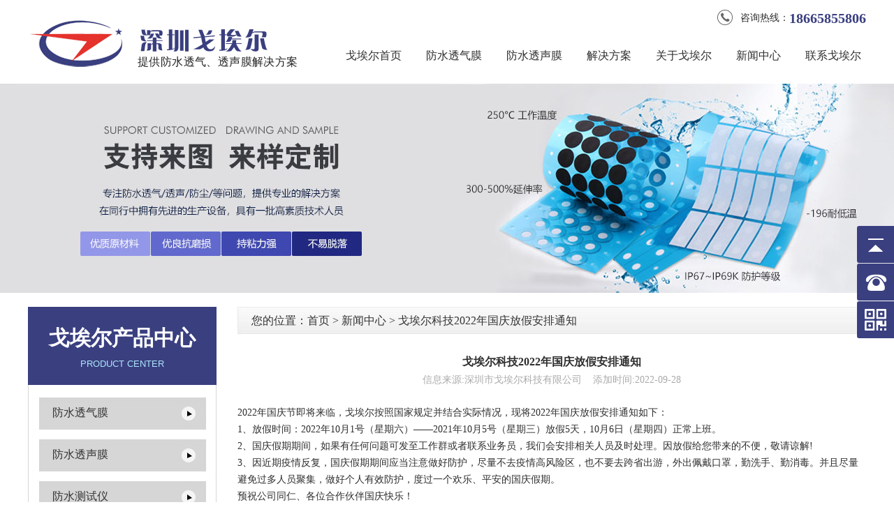

--- FILE ---
content_type: text/html; charset=utf-8
request_url: https://www.goel-china.com/newsview.aspx?id=2766&tid=73
body_size: 6147
content:

<!DOCTYPE html PUBLIC "-//W3C//DTD XHTML 1.0 Transitional//EN" "http://www.w3.org/TR/xhtml1/DTD/xhtml1-transitional.dtd">
<html xmlns="http://www.w3.org/1999/xhtml">
<head id="Head1"><link rel="stylesheet" href="images/headcss.css" /><title>
	戈埃尔科技2022年国庆放假安排通知_防水透气膜_防水透声膜供应商深圳戈埃尔科技
</title>
<meta name="keywords" content="戈埃尔科技2022年国庆放假安排通知，防水透气膜供应商，防水透声膜厂家" />
<meta name="Description" content="戈埃尔科技2022年国庆放假安排通知，防水防尘透气解决方案，2022年国庆节即将来临，戈埃尔按照国家规定并结合实际情况，现将2022年国庆放假安排通知如下：
1、放假时间：2022年10月1号（星期六）——2021年10月5号（星期三）放假5天，10月6日（星期四）正常上班。
2、国庆假..." />
</head>
<body onmouseup="document.selection.empty()" onbeforecopy="return false" oncopy="document.selection.empty()" onselect="document.selection.empty()" onselectstart="return false" ondragstart="return false" oncontextmenu="return false">
    <script type="text/javascript">
        if ((navigator.userAgent.match(/(iPhone|iPod|Android|ios)/i))) {
            location.replace("/wap/newsview.aspx?id=2766");
        }
    </script>
    
<link href="images/indexcss.css" rel="stylesheet" type="text/css">
<link rel="stylesheet" href="images/allbag.css">
<link rel="stylesheet" href="images/animate.min.css">
<div class="w1200 total">
    <div class="logo fl ssli wow">
        <a href="http://www.goel-china.com/">
            <img src="images/20190505174707_1721136793.png" alt="深圳市戈埃尔科技有限公司"></a> <strong>
                 <a href="http://www.goel-china.com/"><img src="images/20190505174706_1078620321.jpg" alt="戈埃尔科技"><span>提供防水透气、透声膜解决方案</span></a></strong>
    </div>
    <div class="dh_shang fr">
        <div class="tel">
            <strong>18665855806</strong><span>咨询热线：</span><img
                src="images/20190429164532_1717636925.jpg" alt="电话 "><div class="clear">
                </div>
        </div>
        <div class="nav">
            <ul>
                <li><a href="/">戈埃尔首页</a></li>
                <li><a href="product.aspx?pid=106">防水透气膜</a></li>
                <li><a href="product.aspx?pid=107">防水透声膜</a></li>
                <li><a href="solution.aspx">解决方案</a></li>
                <li><a href="about.aspx">关于戈埃尔</a></li>
                <li><a href="news.aspx">新闻中心</a></li>
                <li><a href="about.aspx?id=425">联系戈埃尔</a></li>
            </ul>
        </div>
    </div>
    <div class="clear">
    </div>
</div>

    <div class="neiyebanner animated bounceInLeft">
        &nbsp;</div>
    <div style="width: 1200px; margin: 0px auto;">
        <div style="width: 300px; float: left">
            
  
    <div class="sort" style=" margin-top:20px;">
     <div class="sort_til"><strong>戈埃尔产品中心
</strong><span>PRODUCT CENTER</span></div>
     <div class="sort_nor">
          <li><a href="product.aspx?pid=106">防水透气膜</a></li><li><a href="product.aspx?pid=107">防水透声膜</a></li><li><a href="product.aspx?pid=119">防水测试仪</a></li><li><a href="product.aspx?pid=137">防水透气膜厂家</a></li><li><a href="product.aspx?pid=125">防水膜加工</a></li><li><a href="product.aspx?pid=126">防油疏油膜</a></li><li><a href="product.aspx?pid=130">透气膜厂家</a></li><li><a href="product.aspx?pid=129">喇叭防水膜</a></li><li><a href="product.aspx?pid=131">听筒防水膜</a></li><li><a href="product.aspx?pid=128">防水膜材料</a></li><li><a href="product.aspx?pid=118">防水透气阀</a></li><li><a href="product.aspx?pid=134">防水呼吸器</a></li><li><a href="product.aspx?pid=135">防水透气塞</a></li><li><a href="product.aspx?pid=103">防水防尘网</a></li><li><a href="product.aspx?pid=112">防水双面胶</a></li><li><a href="product.aspx?pid=102">防水泡棉材料</a></li><li><a href="product.aspx?pid=120">导热硅胶生产</a></li><li><a href="product.aspx?pid=114">防水硅胶生产</a></li><li><a href="product.aspx?pid=113">防水辅料加工</a></li><li><a href="product.aspx?pid=132">防水透气组件</a></li><li><a href="product.aspx?pid=136">防水透声组件</a></li><li><a href="product.aspx?pid=133">微孔滤膜</a></li><li><a href="product.aspx?pid=123">点胶加工</a></li><li><a href="product.aspx?pid=127">灌胶加工</a></li><li><a href="product.aspx?pid=124">加工点胶方案</a></li>
     </div>
</div>

  <div class="sort" style=" margin-top:20px; margin-bottom:20px;">
     <div class="sort_til"><strong>关于我们</strong><span>About us</span></div>
     <div class="sort_nor">
          <li><a <a href="about.aspx?id=426">公司简介</a></li><li><a <a href="about.aspx?id=446">人才招聘</a></li><li><a <a href="about.aspx?id=425">联系方式</a></li><li><a <a href="about.aspx?id=465">荣誉证书</a></li>
     </div>
</div>

        </div>
        <div style="width: 900px; float: right; margin-top: 20px;">
            <div class="hx11">
                <div id="bodycontent" class="mianbxContent" style="height: 25px; width: 90%; text-align: right;">
                    您的位置：<a class="clj" href="/">首页</a>&nbsp;>&nbsp;<a class="clj" href="news.aspx">新闻中心</a>&nbsp;>&nbsp;戈埃尔科技2022年国庆放假安排通知
                </div>
            </div>
            <div class="hx15" style="text-align: center">
                <h1 style="font-size: 16px; font-weight: bold; margin: 0px; margin-top: 20px;">
                    戈埃尔科技2022年国庆放假安排通知</h1>
                <div style="line-height: 30px; color: #aaa">
                    信息来源:深圳市戈埃尔科技有限公司&nbsp;&nbsp;&nbsp;&nbsp;添加时间:2022-09-28</div>
                    <style>#xinxineirong img{ width:100%}</style>
                <div style="margin-top: 20px; text-align: left; line-height: 24px;" id="xinxineirong">
                    <div>2022年国庆节即将来临，戈埃尔按照国家规定并结合实际情况，现将2022年国庆放假安排通知如下：</div>
<div>1、放假时间：2022年10月1号（星期六）——2021年10月5号（星期三）放假5天，10月6日（星期四）正常上班。</div>
<div>2、国庆假期期间，如果有任何问题可发至工作群或者联系业务员，我们会安排相关人员及时处理。因放假给您带来的不便，敬请谅解!</div>
<div>3、因近期疫情反复，国庆假期期间应当注意做好防护，尽量不去疫情高风险区，也不要去跨省出游，外出佩戴口罩，勤洗手、勤消毒。并且尽量避免过多人员聚集，做好个人有效防护，度过一个欢乐、平安的国庆假期。</div>
<div>预祝公司同仁、各位合作伙伴国庆快乐！</div>
<div><img src="/attached/20220928/20220928084710_2028.jpg" alt="" border="0" /><br />
</div>
<div><br />
</div></div>
                <div class="xgxxk">
                    <div class="xinxitj">
                        热销产品推荐（防水透气/透声膜）</div>
                    <div class="cpbk silie"><div><a href="prodview.aspx?cid=2885&pid=106"><img style="width:100%;border:0px" src="/userfile/productPic/20230915104536.jpg" /></a></div><a class="hxq5a bc" href="prodview.aspx?cid=2885&pid=106">喇叭防水透气膜的应用</a></div><div class="cpbk silie"><div><a href="prodview.aspx?cid=2938&pid=106"><img style="width:100%;border:0px" src="/userfile/productPic/20240820105537.jpg" /></a></div><a class="hxq5a bc" href="prodview.aspx?cid=2938&pid=106">IP68等级防水eptfe透气膜的结构原理</a></div><div class="cpbk silie"><div><a href="prodview.aspx?cid=2889&pid=102"><img style="width:100%;border:0px" src="/userfile/productPic/20231113091737.jpg" /></a></div><a class="hxq5a bc" href="prodview.aspx?cid=2889&pid=102">耐高温泡棉材料</a></div><div class="cpbk silie"><div><a href="prodview.aspx?cid=2942&pid=106"><img style="width:100%;border:0px" src="/userfile/productPic/20241118151626.jpg" /></a></div><a class="hxq5a bc" href="prodview.aspx?cid=2942&pid=106">IP68防水透气膜在智能手表中的应用</a></div><div class="cpbk silie"><div><a href="prodview.aspx?cid=2840&pid=106"><img style="width:100%;border:0px" src="/userfile/productPic/20230425112241.jpg" /></a></div><a class="hxq5a bc" href="prodview.aspx?cid=2840&pid=106">AR眼镜防水透气膜</a></div><div class="cpbk silie"><div><a href="prodview.aspx?cid=2382&pid=133"><img style="width:100%;border:0px" src="/userfile/productPic/20210104183756.jpg" /></a></div><a class="hxq5a bc" href="prodview.aspx?cid=2382&pid=133">聚四氟乙烯微孔滤膜</a></div><div class="cpbk silie"><div><a href="prodview.aspx?cid=2331&pid=131"><img style="width:100%;border:0px" src="/userfile/productPic/20201116111512.jpg" /></a></div><a class="hxq5a bc" href="prodview.aspx?cid=2331&pid=131">听筒防水膜</a></div><div class="cpbk silie"><div><a href="prodview.aspx?cid=2893&pid=106"><img style="width:100%;border:0px" src="/userfile/productPic/20231130133823.jpg" /></a></div><a class="hxq5a bc" href="prodview.aspx?cid=2893&pid=106">什么是瓶盖疏油疏水透气膜透气盖滤膜？</a></div>
                </div>
                <div class="xgxxk">
                    <div class="xinxitj">
                        防水透气防尘防尘解决方案相关资讯推荐阅读</div>
                    <div class="wen"><a class="xiwenlianjie" href="newsview.aspx?id=1242&tid=97">相机需要使用防水透气膜来进行防护</a></div><div class="wen"><a class="xiwenlianjie" href="newsview.aspx?id=1393&tid=97">手持式自动卷发器电子产品防护方法</a></div><div class="wen"><a class="xiwenlianjie" href="newsview.aspx?id=2674&tid=97">防水透气膜在洗鼻器中的应用</a></div><div class="wen"><a class="xiwenlianjie" href="newsview.aspx?id=1807&tid=97">麦克风用的防水透气膜和手机用的是一样的吗?</a></div><div class="wen"><a class="xiwenlianjie" href="newsview.aspx?id=1544&tid=97">什么是导热硅胶片？该如何选择？</a></div><div class="wen"><a class="xiwenlianjie" href="newsview.aspx?id=2825&tid=97">防水透气膜材料特点</a></div><div class="wen"><a class="xiwenlianjie" href="newsview.aspx?id=1281&tid=97">防水透气膜的报价</a></div><div class="wen"><a class="xiwenlianjie" href="newsview.aspx?id=2299&tid=97">点胶代工时如何提高点胶出胶的效果？</a></div><div class="wen"><a class="xiwenlianjie" href="newsview.aspx?id=2976&tid=73">防水透气透声膜检测报告3</a></div><div class="wen"><a class="xiwenlianjie" href="newsview.aspx?id=2450&tid=97">小米10s防水性能如何呢，手机防水是如何实现？</a></div><div class="wen"><a class="xiwenlianjie" href="newsview.aspx?id=1958&tid=97">电子胶点胶加工时滴胶问题的解决方法   </a></div><div class="wen"><a class="xiwenlianjie" href="newsview.aspx?id=1695&tid=97">正确使用防水透气膜的方法</a></div><div class="wen"><a class="xiwenlianjie" href="newsview.aspx?id=1169&tid=97">防水透气膜的化学性质</a></div><div class="wen"><a class="xiwenlianjie" href="newsview.aspx?id=2752&tid=97">#金属探测器防水测试# 防水透气透声膜# 防水测试设备@戈埃尔科技</a></div><div class="wen"><a class="xiwenlianjie" href="newsview.aspx?id=2109&tid=97">电化学传感器防水透气膜厂家防水膜的应用</a></div><div class="wen"><a class="xiwenlianjie" href="newsview.aspx?id=1846&tid=97">防水透气膜可以用在地板上吗？有哪些好处？</a></div>
                </div>
            </div>
        </div>
        <div class="x13">
        </div>
    </div>
    
<div class="footer">
    <!--内容-->
    <div class="footer_nor w1200">
        <div class="fl footer_contact">
            <strong><span>产品中心</span>
                <a href="product.aspx?id=106">防水透气膜</a><a href="product.aspx?id=107">防水透声膜</a><a href="product.aspx?id=119">防水测试仪</a><a href="product.aspx?id=137">防水透气膜厂家</a><a href="product.aspx?id=125">防水膜加工</a><a href="product.aspx?id=126">防油疏油膜</a><a href="product.aspx?id=130">透气膜厂家</a><a href="product.aspx?id=129">喇叭防水膜</a><a href="product.aspx?id=131">听筒防水膜</a><a href="product.aspx?id=128">防水膜材料</a><a href="product.aspx?id=118">防水透气阀</a><a href="product.aspx?id=134">防水呼吸器</a><a href="product.aspx?id=135">防水透气塞</a><a href="product.aspx?id=103">防水防尘网</a><a href="product.aspx?id=112">防水双面胶</a><a href="product.aspx?id=102">防水泡棉材料</a><a href="product.aspx?id=120">导热硅胶生产</a><a href="product.aspx?id=114">防水硅胶生产</a><a href="product.aspx?id=113">防水辅料加工</a><a href="product.aspx?id=132">防水透气组件</a><a href="product.aspx?id=136">防水透声组件</a><a href="product.aspx?id=133">微孔滤膜</a><a href="product.aspx?id=123">点胶加工</a><a href="product.aspx?id=127">灌胶加工</a><a href="product.aspx?id=124">加工点胶方案</a>
            </strong><strong><span>关于我们</span><a href="about.aspx?id=426">公司简介</a><a href="about.aspx?id=446">人才招聘</a><a href="about.aspx?id=425">联系方式</a><a href="about.aspx?id=465">荣誉证书</a><a href="solution.aspx">解决方案</a></strong>
            <strong><span>最新资讯</span><a href="news.aspx?id=117">常见问题</a><a href="news.aspx?id=73">公司新闻</a><a href="news.aspx?id=97">行业资讯</a></strong>
        </div>
        <div class="fl footer_about">
            <div style="display: block; margin-bottom: 15px; font-size: 16px; color: #222; font-weight: normal; border-bottom: 1px solid #666; line-height:30px; width:125px;">
                联系方式</div>
            <span>联系人：姚先生<br />
                电话：18665855806<br />
                传真：0755-21032753<br />
                邮箱：angoel@angoel.com<br />
                地址：深圳市龙华区黄麻埔工业区1栋三楼301
            </span>
        </div>
        <div class="fr footer_erweima">
            <img src="images/20190508153843_465510123.png" alt="二维码"></div>
        <div class="clear">
        </div>
    </div>
    <div style="text-align: center; line-height: 36px; background-color: #eee">
        深圳市戈埃尔科技有限公司版权所有&nbsp;&nbsp;&nbsp;&nbsp;<a href="http://beian.miit.gov.cn/" target="_blank">粤ICP备16085349号</a></div>
</div>
<script src="jquery-1.4.4.min.js" type="text/javascript"></script>
<script type="text/javascript" src="images/indexjs.js"></script>
<script src="images/wow.min.js"></script>

<script>
	var wow = new WOW({  
    boxClass: 'wow',  
    animateClass: 'animated',  
    offset: 50,  
    mobile: true,  
    live: true  
});  
wow.init();  
</script>

<script type="text/javascript" src="images/gototop.js"></script>
<div class="back-top-container" id="gotop">
    <div class="yb_conct" style="right: -127px;">
        <div class="yb_bar">
            <ul>
                <li class="yb_top">返回顶部</li>
                <li class="yb_phone">18665855806</li>
                <li class="yb_ercode" style="height: 53px;">扫一扫微信咨询<br>
                    <img class="hd_qr" width="125px" src="images/20190508153635_1326395806.png">
                </li>
            </ul>
        </div>
    </div>
</div>

</body>
</html>


--- FILE ---
content_type: text/css
request_url: https://www.goel-china.com/images/headcss.css
body_size: 1072
content:
.nybanner { width:100%; margin:auto; background:url(../images/20190430183820_1768081924.jpg) center bottom no-repeat; height:400px !important; margin-bottom:40px;  overflow:hidden;}



#bodycontent #tfour #tfourtwo{width: 120px !important;color: black;}
#bodycontent #tianxieone #tianxietwo{width: 120px !important;color: black;}
#tianxieone div{width: 120px !important;color: black;}
#bodycontent #tfour #tfive{width: 625px !important;}


.detail_title{ width:910px !important;  border: none !important; background:#008fd9 !important; color:#fff !important; font-size:14px !important; margin:10px 0px 10px 0px !important; height:30px !important; line-height:30px !important;display:none;}
.detail_title strong{ padding-left: 20px !important;}

.pcontent_title_h4 { text-align:center !important; margin-bottom:20px !important;}
.pcontent_title_h4 h4 strong { font-size:20px !important; color:#008fd9 !important;}


.strong_title { display: none !important;}
.mianbxContent { width:890px !important; padding-left:20px !important; background:url(../images/20190430182727_1844740268.jpg) !important; height:39px !important; line-height:39px !important; text-align:left !important; font-size:16px !important;  margin-bottom:30px !important; color:#333 }
.mianbxContent a { font-size:16px !important; color:#333 !important; font-weight:normal}
.clj:hover{ color:#3a3f80; text-decoration:underline}


#bodycontent { border: none !important;}
.pro_detail_rel_hd { width:910px !important;  border: none !important; background:#008fd9 !important; color:#fff !important; font-size:14px !important; margin:10px 0px 10px 0px !important; height:30px !important; line-height:30px !important;}
.pro_detail_rel_hd strong { padding-left:20px !important;}


.sort {width:270px; overflow:hidden}
.sort_nor {width:270px;padding-top:10px; padding-bottom:10px; border-bottom: solid 1px #d8d8d8; background:url(../images/20190430183458_1392257210.jpg)}
.sort_nor table { width:270px; margin:auto; overflow:hidden}
.sort_nor td { width:270px; background:url(../images/20190430183435_1585917865.jpg); color:#333;}

.sort_nor td a { padding-left:35px; color:#333; font-size:16px; display:block; font-weight: normal !important;}


.sort_nor li { width:270px; background:url(../images/20190430183435_1585917865.jpg); color:#333; height:  60px;line-height: 60px;}
.sort_nor li a { padding-left:35px; color:#333; font-size:16px; display:block;}
.sort_nor li:hover{ background:url(../images/20190430183435_1585917865_on.jpg);}
.sort_nor li:hover a{ color:#fff}


.sort_til { width:270px; height:112px; background:#3a3f80; text-align:center; overflow:hidden}
.sort_til strong { display:block; color:#fff; font-size:30px; margin-top:25px; margin-bottom:8px;}
.sort_til span {font-family:Arial, Helvetica, sans-serif; text-transform: uppercase; color:#ade6fa; font-size:13px;}
.xwlb_img img {max-width: 205px; max-height: 155px;display: table-cell;}